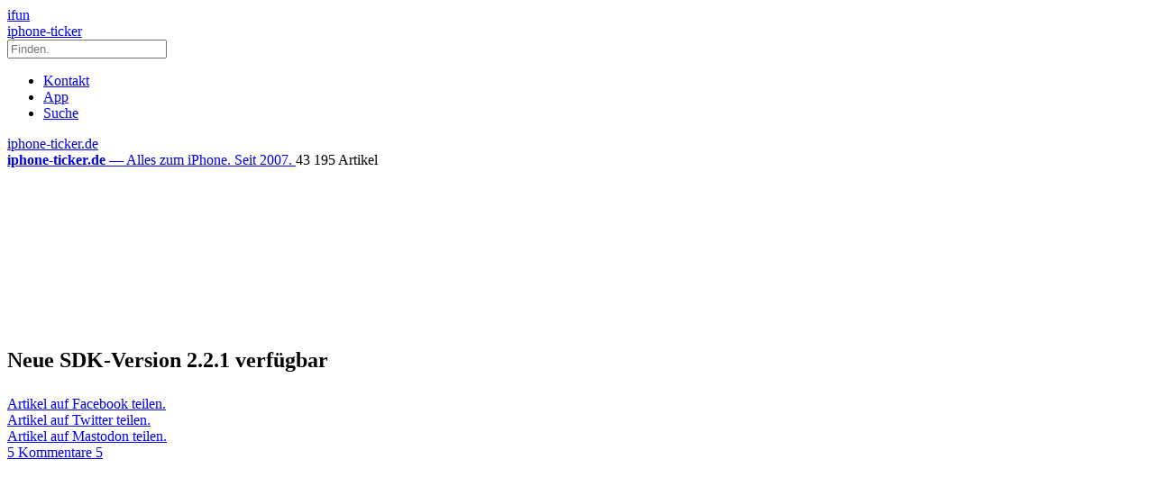

--- FILE ---
content_type: text/html; charset=UTF-8
request_url: https://www.iphone-ticker.de/neue-sdk-version-221-verfugbar-5081/
body_size: 16469
content:
<!DOCTYPE html>
<html xmlns:og="http://opengraphprotocol.org/schema/" lang="de">

<head><style>img.lazy{min-height:1px}</style><link href="https://www.iphone-ticker.de/wp-content/plugins/w3-total-cache/pub/js/lazyload.min.js" as="script">
	<!-- meta -->
	<meta charset="UTF-8">
	<meta http-equiv="language" content="de" />
	<meta name="copyright" content="aketo Gmbh" />
	<meta name="robots" content="NOODP">
	<title>
		Neue SDK-Version 2.2.1 verfügbar &sdot; iphone-ticker.de	</title>

	<!-- rss -->
	<link rel="alternate" type="application/rss+xml" title="iphone-ticker.de RSS-Feed" href="http://www.iphone-ticker.de/feed">
	<script src="https://www.iphone-ticker.de/wp-content/themes/v4-3-edition-gruen/scripts/script.js?v20221102115347"></script>

	<link rel="preload" href="https://www.iphone-ticker.de/wp-content/themes/v4-3-edition-gruen/fonts/droidsans-webfont.woff" as="font" crossorigin>
	<link rel="preload" href="https://www.iphone-ticker.de/wp-content/themes/v4-3-edition-gruen/fonts/droidsans-bold-webfont.woff" as="font" crossorigin>

	<!-- stylesheets -->
	<link type="text/css" rel="stylesheet" media="all" href="https://www.iphone-ticker.de/wp-content/themes/v4-3-edition-gruen/stylesheet-responsive.css?v20240812033708" />
	<link type="text/css" rel="stylesheet" media="all" href="https://www.iphone-ticker.de/wp-content/themes/v4-3-edition-gruen/stylesheet-animate.css" />

	<!-- mac os specifics -->
	<link rel="mask-icon" href="https://www.iphone-ticker.de/wp-content/themes/v4-3-edition-gruen/apple-tab-icon-01.svg" color="#64B400">
	<meta name="theme-color" content="#5aa305" media="(prefers-color-scheme: light)">
	<meta name="theme-color" content="#5aa305" media="(prefers-color-scheme: dark)">

	<link rel="search" type="application/opensearchdescription+xml" title="iphone-ticker.de Suche" href="/opensearch.xml" />
	<!-- scripte -->
	<script type='text/javascript'>
		if (location.protocol == 'http:') {
			location.href = location.href.replace(/^http:/, 'https:')
		}
	</script>
	<script async src="https://www.iphone-ticker.de/wp-content/themes/v4-3-edition-gruen/scripts/smooth-scroll.js"></script>
	<script async src="https://www.iphone-ticker.de/wp-content/themes/v4-3-edition-gruen/scripts/comment-reply.min.js?v20201022123710"></script>



	<!-- ios specifics -->
	<meta name="viewport" content="width=device-width, initial-scale=1, user-scalable=yes">

	<!-- icons -->
	<link rel="apple-touch-icon" href="https://www.iphone-ticker.de/wp-content/themes/v4-3-edition-gruen/apple-touch-icon.png" />
	<link rel="icon" href="https://www.iphone-ticker.de/wp-content/themes/v4-3-edition-gruen/favicon.png" type="image/x-icon">

	<!-- twitter card und og-->
			<meta name="twitter:card" value="summary_large_image" />
		<meta name="twitter:site" value="@iphoneticker" />
		<meta name="twitter:creator" content="@iphoneticker">
		<meta name="twitter:url" value="https://www.iphone-ticker.de/neue-sdk-version-221-verfugbar-5081/" />
		<meta name="twitter:title" value="Neue SDK-Version 2.2.1 verfügbar" />
		<meta name="twitter:description" value="Auch ein Mini-Update wie die gestern erschienene Version 2.2.1 des OS X iPhone zieht eine neue SDK-Version und den damit verbundenen, jetzt verfügbaren 1,75 GB großen Download für Entwickler nach sich." />
		<meta name="twitter:image" content="http://www.iphone-ticker.de/wp-content/themes/v4-3-edition-gruen/images/image-featured-placeholder.png">

		<meta property="fb:app_id" content="181413726336" />
		<meta property="fb:admins" content="1249710887" />
		<meta property="og:type" content="article">
		<meta property="og:locale" content="de_DE">
		<meta property="article:author" content="https://www.facebook.com/ifun.de">
		<meta property="article:published_time" content="2009-01-28T11:23:32+01:00">
		<meta property="og:site_name" content="iPhone-Ticker.de">
		<meta property="og:url" content="https://www.iphone-ticker.de/neue-sdk-version-221-verfugbar-5081/">
		<meta property="og:title" content="Neue SDK-Version 2.2.1 verfügbar">
		<meta property="og:description" content="Auch ein Mini-Update wie die gestern erschienene Version 2.2.1 des OS X iPhone zieht eine neue SDK-Version und den damit verbundenen, jetzt verfügbaren 1,75 GB großen Download für Entwickler nach sich.">
		<meta property="og:image" content="http://www.iphone-ticker.de/wp-content/themes/v4-3-edition-gruen/images/image-featured-placeholder.png">
	

	<!-- wordpress -->

	
	<meta name='robots' content='index, follow, max-image-preview:large, max-snippet:-1, max-video-preview:-1' />

	<!-- This site is optimized with the Yoast SEO Premium plugin v26.7 (Yoast SEO v26.7) - https://yoast.com/wordpress/plugins/seo/ -->
	<link rel="canonical" href="https://www.iphone-ticker.de/neue-sdk-version-221-verfugbar-5081/" />
	<meta property="og:locale" content="de_DE" />
	<meta property="og:type" content="article" />
	<meta property="og:title" content="Neue SDK-Version 2.2.1 verfügbar" />
	<meta property="og:description" content="Auch ein Mini-Update wie die gestern erschienene Version 2.2.1 des OS X iPhone zieht eine neue SDK-Version und den damit verbundenen, jetzt verfügbaren 1,75 GB großen Download für Entwickler nach sich." />
	<meta property="og:url" content="https://www.iphone-ticker.de/neue-sdk-version-221-verfugbar-5081/" />
	<meta property="og:site_name" content="iphone-ticker.de" />
	<meta property="article:publisher" content="https://www.facebook.com/ifun.de" />
	<meta property="article:published_time" content="2009-01-28T10:23:32+00:00" />
	<meta property="og:image" content="http://www.iphone-ticker.de/wp-content/uploads/2009/01/sdk221.jpg" />
	<meta name="author" content="chris" />
	<meta name="twitter:label1" content="Verfasst von" />
	<meta name="twitter:data1" content="chris" />
	<script type="application/ld+json" class="yoast-schema-graph">{"@context":"https://schema.org","@graph":[{"@type":"Article","@id":"https://www.iphone-ticker.de/neue-sdk-version-221-verfugbar-5081/#article","isPartOf":{"@id":"https://www.iphone-ticker.de/neue-sdk-version-221-verfugbar-5081/"},"author":{"name":"chris","@id":"https://www.iphone-ticker.de/#/schema/person/3c033b3a3bfa0ffca52c2fe5ee071cdb"},"headline":"Neue SDK-Version 2.2.1 verfügbar","datePublished":"2009-01-28T10:23:32+00:00","mainEntityOfPage":{"@id":"https://www.iphone-ticker.de/neue-sdk-version-221-verfugbar-5081/"},"wordCount":36,"commentCount":5,"publisher":{"@id":"https://www.iphone-ticker.de/#organization"},"image":{"@id":"https://www.iphone-ticker.de/neue-sdk-version-221-verfugbar-5081/#primaryimage"},"thumbnailUrl":"http://www.iphone-ticker.de/wp-content/uploads/2009/01/sdk221.jpg","keywords":["SDK"],"articleSection":["News"],"inLanguage":"de","potentialAction":[{"@type":"CommentAction","name":"Comment","target":["https://www.iphone-ticker.de/neue-sdk-version-221-verfugbar-5081/#respond"]}]},{"@type":"WebPage","@id":"https://www.iphone-ticker.de/neue-sdk-version-221-verfugbar-5081/","url":"https://www.iphone-ticker.de/neue-sdk-version-221-verfugbar-5081/","name":"Neue SDK-Version 2.2.1 verfügbar - iphone-ticker.de","isPartOf":{"@id":"https://www.iphone-ticker.de/#website"},"primaryImageOfPage":{"@id":"https://www.iphone-ticker.de/neue-sdk-version-221-verfugbar-5081/#primaryimage"},"image":{"@id":"https://www.iphone-ticker.de/neue-sdk-version-221-verfugbar-5081/#primaryimage"},"thumbnailUrl":"http://www.iphone-ticker.de/wp-content/uploads/2009/01/sdk221.jpg","datePublished":"2009-01-28T10:23:32+00:00","breadcrumb":{"@id":"https://www.iphone-ticker.de/neue-sdk-version-221-verfugbar-5081/#breadcrumb"},"inLanguage":"de","potentialAction":[{"@type":"ReadAction","target":["https://www.iphone-ticker.de/neue-sdk-version-221-verfugbar-5081/"]}]},{"@type":"ImageObject","inLanguage":"de","@id":"https://www.iphone-ticker.de/neue-sdk-version-221-verfugbar-5081/#primaryimage","url":"http://www.iphone-ticker.de/wp-content/uploads/2009/01/sdk221.jpg","contentUrl":"http://www.iphone-ticker.de/wp-content/uploads/2009/01/sdk221.jpg"},{"@type":"BreadcrumbList","@id":"https://www.iphone-ticker.de/neue-sdk-version-221-verfugbar-5081/#breadcrumb","itemListElement":[{"@type":"ListItem","position":1,"name":"Startseite","item":"https://www.iphone-ticker.de/"},{"@type":"ListItem","position":2,"name":"Neue SDK-Version 2.2.1 verfügbar"}]},{"@type":"WebSite","@id":"https://www.iphone-ticker.de/#website","url":"https://www.iphone-ticker.de/","name":"iphone-ticker.de","description":"Alles zum iPhone. Seit 2007.","publisher":{"@id":"https://www.iphone-ticker.de/#organization"},"potentialAction":[{"@type":"SearchAction","target":{"@type":"EntryPoint","urlTemplate":"https://www.iphone-ticker.de/?s={search_term_string}"},"query-input":{"@type":"PropertyValueSpecification","valueRequired":true,"valueName":"search_term_string"}}],"inLanguage":"de"},{"@type":"Organization","@id":"https://www.iphone-ticker.de/#organization","name":"iphone-ticker.de","url":"https://www.iphone-ticker.de/","logo":{"@type":"ImageObject","inLanguage":"de","@id":"https://www.iphone-ticker.de/#/schema/logo/image/","url":"https://images.iphone-ticker.de/wp-content/uploads/2025/03/image-icon-256.png","contentUrl":"https://images.iphone-ticker.de/wp-content/uploads/2025/03/image-icon-256.png","width":256,"height":256,"caption":"iphone-ticker.de"},"image":{"@id":"https://www.iphone-ticker.de/#/schema/logo/image/"},"sameAs":["https://www.facebook.com/ifun.de","https://x.com/iphoneticker"]},{"@type":"Person","@id":"https://www.iphone-ticker.de/#/schema/person/3c033b3a3bfa0ffca52c2fe5ee071cdb","name":"chris","sameAs":["http://www.iphone-ticker.de/author/chris/"],"url":"https://www.iphone-ticker.de/author/chris/"}]}</script>
	<!-- / Yoast SEO Premium plugin. -->


<link rel="alternate" type="application/rss+xml" title="iphone-ticker.de &raquo; Neue SDK-Version 2.2.1 verfügbar-Kommentar-Feed" href="https://www.iphone-ticker.de/neue-sdk-version-221-verfugbar-5081/feed/" />
<link rel="alternate" title="oEmbed (JSON)" type="application/json+oembed" href="https://www.iphone-ticker.de/apiv2/oembed/1.0/embed?url=https%3A%2F%2Fwww.iphone-ticker.de%2Fneue-sdk-version-221-verfugbar-5081%2F" />
<link rel="alternate" title="oEmbed (XML)" type="text/xml+oembed" href="https://www.iphone-ticker.de/apiv2/oembed/1.0/embed?url=https%3A%2F%2Fwww.iphone-ticker.de%2Fneue-sdk-version-221-verfugbar-5081%2F&#038;format=xml" />
<style id='wp-img-auto-sizes-contain-inline-css' type='text/css'>
img:is([sizes=auto i],[sizes^="auto," i]){contain-intrinsic-size:3000px 1500px}
/*# sourceURL=wp-img-auto-sizes-contain-inline-css */
</style>
<style id='wp-emoji-styles-inline-css' type='text/css'>

	img.wp-smiley, img.emoji {
		display: inline !important;
		border: none !important;
		box-shadow: none !important;
		height: 1em !important;
		width: 1em !important;
		margin: 0 0.07em !important;
		vertical-align: -0.1em !important;
		background: none !important;
		padding: 0 !important;
	}
/*# sourceURL=wp-emoji-styles-inline-css */
</style>
<style id='wp-block-library-inline-css' type='text/css'>
:root{--wp-block-synced-color:#7a00df;--wp-block-synced-color--rgb:122,0,223;--wp-bound-block-color:var(--wp-block-synced-color);--wp-editor-canvas-background:#ddd;--wp-admin-theme-color:#007cba;--wp-admin-theme-color--rgb:0,124,186;--wp-admin-theme-color-darker-10:#006ba1;--wp-admin-theme-color-darker-10--rgb:0,107,160.5;--wp-admin-theme-color-darker-20:#005a87;--wp-admin-theme-color-darker-20--rgb:0,90,135;--wp-admin-border-width-focus:2px}@media (min-resolution:192dpi){:root{--wp-admin-border-width-focus:1.5px}}.wp-element-button{cursor:pointer}:root .has-very-light-gray-background-color{background-color:#eee}:root .has-very-dark-gray-background-color{background-color:#313131}:root .has-very-light-gray-color{color:#eee}:root .has-very-dark-gray-color{color:#313131}:root .has-vivid-green-cyan-to-vivid-cyan-blue-gradient-background{background:linear-gradient(135deg,#00d084,#0693e3)}:root .has-purple-crush-gradient-background{background:linear-gradient(135deg,#34e2e4,#4721fb 50%,#ab1dfe)}:root .has-hazy-dawn-gradient-background{background:linear-gradient(135deg,#faaca8,#dad0ec)}:root .has-subdued-olive-gradient-background{background:linear-gradient(135deg,#fafae1,#67a671)}:root .has-atomic-cream-gradient-background{background:linear-gradient(135deg,#fdd79a,#004a59)}:root .has-nightshade-gradient-background{background:linear-gradient(135deg,#330968,#31cdcf)}:root .has-midnight-gradient-background{background:linear-gradient(135deg,#020381,#2874fc)}:root{--wp--preset--font-size--normal:16px;--wp--preset--font-size--huge:42px}.has-regular-font-size{font-size:1em}.has-larger-font-size{font-size:2.625em}.has-normal-font-size{font-size:var(--wp--preset--font-size--normal)}.has-huge-font-size{font-size:var(--wp--preset--font-size--huge)}.has-text-align-center{text-align:center}.has-text-align-left{text-align:left}.has-text-align-right{text-align:right}.has-fit-text{white-space:nowrap!important}#end-resizable-editor-section{display:none}.aligncenter{clear:both}.items-justified-left{justify-content:flex-start}.items-justified-center{justify-content:center}.items-justified-right{justify-content:flex-end}.items-justified-space-between{justify-content:space-between}.screen-reader-text{border:0;clip-path:inset(50%);height:1px;margin:-1px;overflow:hidden;padding:0;position:absolute;width:1px;word-wrap:normal!important}.screen-reader-text:focus{background-color:#ddd;clip-path:none;color:#444;display:block;font-size:1em;height:auto;left:5px;line-height:normal;padding:15px 23px 14px;text-decoration:none;top:5px;width:auto;z-index:100000}html :where(.has-border-color){border-style:solid}html :where([style*=border-top-color]){border-top-style:solid}html :where([style*=border-right-color]){border-right-style:solid}html :where([style*=border-bottom-color]){border-bottom-style:solid}html :where([style*=border-left-color]){border-left-style:solid}html :where([style*=border-width]){border-style:solid}html :where([style*=border-top-width]){border-top-style:solid}html :where([style*=border-right-width]){border-right-style:solid}html :where([style*=border-bottom-width]){border-bottom-style:solid}html :where([style*=border-left-width]){border-left-style:solid}html :where(img[class*=wp-image-]){height:auto;max-width:100%}:where(figure){margin:0 0 1em}html :where(.is-position-sticky){--wp-admin--admin-bar--position-offset:var(--wp-admin--admin-bar--height,0px)}@media screen and (max-width:600px){html :where(.is-position-sticky){--wp-admin--admin-bar--position-offset:0px}}

/*# sourceURL=wp-block-library-inline-css */
</style><style id='global-styles-inline-css' type='text/css'>
:root{--wp--preset--aspect-ratio--square: 1;--wp--preset--aspect-ratio--4-3: 4/3;--wp--preset--aspect-ratio--3-4: 3/4;--wp--preset--aspect-ratio--3-2: 3/2;--wp--preset--aspect-ratio--2-3: 2/3;--wp--preset--aspect-ratio--16-9: 16/9;--wp--preset--aspect-ratio--9-16: 9/16;--wp--preset--color--black: #000000;--wp--preset--color--cyan-bluish-gray: #abb8c3;--wp--preset--color--white: #ffffff;--wp--preset--color--pale-pink: #f78da7;--wp--preset--color--vivid-red: #cf2e2e;--wp--preset--color--luminous-vivid-orange: #ff6900;--wp--preset--color--luminous-vivid-amber: #fcb900;--wp--preset--color--light-green-cyan: #7bdcb5;--wp--preset--color--vivid-green-cyan: #00d084;--wp--preset--color--pale-cyan-blue: #8ed1fc;--wp--preset--color--vivid-cyan-blue: #0693e3;--wp--preset--color--vivid-purple: #9b51e0;--wp--preset--gradient--vivid-cyan-blue-to-vivid-purple: linear-gradient(135deg,rgb(6,147,227) 0%,rgb(155,81,224) 100%);--wp--preset--gradient--light-green-cyan-to-vivid-green-cyan: linear-gradient(135deg,rgb(122,220,180) 0%,rgb(0,208,130) 100%);--wp--preset--gradient--luminous-vivid-amber-to-luminous-vivid-orange: linear-gradient(135deg,rgb(252,185,0) 0%,rgb(255,105,0) 100%);--wp--preset--gradient--luminous-vivid-orange-to-vivid-red: linear-gradient(135deg,rgb(255,105,0) 0%,rgb(207,46,46) 100%);--wp--preset--gradient--very-light-gray-to-cyan-bluish-gray: linear-gradient(135deg,rgb(238,238,238) 0%,rgb(169,184,195) 100%);--wp--preset--gradient--cool-to-warm-spectrum: linear-gradient(135deg,rgb(74,234,220) 0%,rgb(151,120,209) 20%,rgb(207,42,186) 40%,rgb(238,44,130) 60%,rgb(251,105,98) 80%,rgb(254,248,76) 100%);--wp--preset--gradient--blush-light-purple: linear-gradient(135deg,rgb(255,206,236) 0%,rgb(152,150,240) 100%);--wp--preset--gradient--blush-bordeaux: linear-gradient(135deg,rgb(254,205,165) 0%,rgb(254,45,45) 50%,rgb(107,0,62) 100%);--wp--preset--gradient--luminous-dusk: linear-gradient(135deg,rgb(255,203,112) 0%,rgb(199,81,192) 50%,rgb(65,88,208) 100%);--wp--preset--gradient--pale-ocean: linear-gradient(135deg,rgb(255,245,203) 0%,rgb(182,227,212) 50%,rgb(51,167,181) 100%);--wp--preset--gradient--electric-grass: linear-gradient(135deg,rgb(202,248,128) 0%,rgb(113,206,126) 100%);--wp--preset--gradient--midnight: linear-gradient(135deg,rgb(2,3,129) 0%,rgb(40,116,252) 100%);--wp--preset--font-size--small: 13px;--wp--preset--font-size--medium: 20px;--wp--preset--font-size--large: 36px;--wp--preset--font-size--x-large: 42px;--wp--preset--spacing--20: 0.44rem;--wp--preset--spacing--30: 0.67rem;--wp--preset--spacing--40: 1rem;--wp--preset--spacing--50: 1.5rem;--wp--preset--spacing--60: 2.25rem;--wp--preset--spacing--70: 3.38rem;--wp--preset--spacing--80: 5.06rem;--wp--preset--shadow--natural: 6px 6px 9px rgba(0, 0, 0, 0.2);--wp--preset--shadow--deep: 12px 12px 50px rgba(0, 0, 0, 0.4);--wp--preset--shadow--sharp: 6px 6px 0px rgba(0, 0, 0, 0.2);--wp--preset--shadow--outlined: 6px 6px 0px -3px rgb(255, 255, 255), 6px 6px rgb(0, 0, 0);--wp--preset--shadow--crisp: 6px 6px 0px rgb(0, 0, 0);}:where(.is-layout-flex){gap: 0.5em;}:where(.is-layout-grid){gap: 0.5em;}body .is-layout-flex{display: flex;}.is-layout-flex{flex-wrap: wrap;align-items: center;}.is-layout-flex > :is(*, div){margin: 0;}body .is-layout-grid{display: grid;}.is-layout-grid > :is(*, div){margin: 0;}:where(.wp-block-columns.is-layout-flex){gap: 2em;}:where(.wp-block-columns.is-layout-grid){gap: 2em;}:where(.wp-block-post-template.is-layout-flex){gap: 1.25em;}:where(.wp-block-post-template.is-layout-grid){gap: 1.25em;}.has-black-color{color: var(--wp--preset--color--black) !important;}.has-cyan-bluish-gray-color{color: var(--wp--preset--color--cyan-bluish-gray) !important;}.has-white-color{color: var(--wp--preset--color--white) !important;}.has-pale-pink-color{color: var(--wp--preset--color--pale-pink) !important;}.has-vivid-red-color{color: var(--wp--preset--color--vivid-red) !important;}.has-luminous-vivid-orange-color{color: var(--wp--preset--color--luminous-vivid-orange) !important;}.has-luminous-vivid-amber-color{color: var(--wp--preset--color--luminous-vivid-amber) !important;}.has-light-green-cyan-color{color: var(--wp--preset--color--light-green-cyan) !important;}.has-vivid-green-cyan-color{color: var(--wp--preset--color--vivid-green-cyan) !important;}.has-pale-cyan-blue-color{color: var(--wp--preset--color--pale-cyan-blue) !important;}.has-vivid-cyan-blue-color{color: var(--wp--preset--color--vivid-cyan-blue) !important;}.has-vivid-purple-color{color: var(--wp--preset--color--vivid-purple) !important;}.has-black-background-color{background-color: var(--wp--preset--color--black) !important;}.has-cyan-bluish-gray-background-color{background-color: var(--wp--preset--color--cyan-bluish-gray) !important;}.has-white-background-color{background-color: var(--wp--preset--color--white) !important;}.has-pale-pink-background-color{background-color: var(--wp--preset--color--pale-pink) !important;}.has-vivid-red-background-color{background-color: var(--wp--preset--color--vivid-red) !important;}.has-luminous-vivid-orange-background-color{background-color: var(--wp--preset--color--luminous-vivid-orange) !important;}.has-luminous-vivid-amber-background-color{background-color: var(--wp--preset--color--luminous-vivid-amber) !important;}.has-light-green-cyan-background-color{background-color: var(--wp--preset--color--light-green-cyan) !important;}.has-vivid-green-cyan-background-color{background-color: var(--wp--preset--color--vivid-green-cyan) !important;}.has-pale-cyan-blue-background-color{background-color: var(--wp--preset--color--pale-cyan-blue) !important;}.has-vivid-cyan-blue-background-color{background-color: var(--wp--preset--color--vivid-cyan-blue) !important;}.has-vivid-purple-background-color{background-color: var(--wp--preset--color--vivid-purple) !important;}.has-black-border-color{border-color: var(--wp--preset--color--black) !important;}.has-cyan-bluish-gray-border-color{border-color: var(--wp--preset--color--cyan-bluish-gray) !important;}.has-white-border-color{border-color: var(--wp--preset--color--white) !important;}.has-pale-pink-border-color{border-color: var(--wp--preset--color--pale-pink) !important;}.has-vivid-red-border-color{border-color: var(--wp--preset--color--vivid-red) !important;}.has-luminous-vivid-orange-border-color{border-color: var(--wp--preset--color--luminous-vivid-orange) !important;}.has-luminous-vivid-amber-border-color{border-color: var(--wp--preset--color--luminous-vivid-amber) !important;}.has-light-green-cyan-border-color{border-color: var(--wp--preset--color--light-green-cyan) !important;}.has-vivid-green-cyan-border-color{border-color: var(--wp--preset--color--vivid-green-cyan) !important;}.has-pale-cyan-blue-border-color{border-color: var(--wp--preset--color--pale-cyan-blue) !important;}.has-vivid-cyan-blue-border-color{border-color: var(--wp--preset--color--vivid-cyan-blue) !important;}.has-vivid-purple-border-color{border-color: var(--wp--preset--color--vivid-purple) !important;}.has-vivid-cyan-blue-to-vivid-purple-gradient-background{background: var(--wp--preset--gradient--vivid-cyan-blue-to-vivid-purple) !important;}.has-light-green-cyan-to-vivid-green-cyan-gradient-background{background: var(--wp--preset--gradient--light-green-cyan-to-vivid-green-cyan) !important;}.has-luminous-vivid-amber-to-luminous-vivid-orange-gradient-background{background: var(--wp--preset--gradient--luminous-vivid-amber-to-luminous-vivid-orange) !important;}.has-luminous-vivid-orange-to-vivid-red-gradient-background{background: var(--wp--preset--gradient--luminous-vivid-orange-to-vivid-red) !important;}.has-very-light-gray-to-cyan-bluish-gray-gradient-background{background: var(--wp--preset--gradient--very-light-gray-to-cyan-bluish-gray) !important;}.has-cool-to-warm-spectrum-gradient-background{background: var(--wp--preset--gradient--cool-to-warm-spectrum) !important;}.has-blush-light-purple-gradient-background{background: var(--wp--preset--gradient--blush-light-purple) !important;}.has-blush-bordeaux-gradient-background{background: var(--wp--preset--gradient--blush-bordeaux) !important;}.has-luminous-dusk-gradient-background{background: var(--wp--preset--gradient--luminous-dusk) !important;}.has-pale-ocean-gradient-background{background: var(--wp--preset--gradient--pale-ocean) !important;}.has-electric-grass-gradient-background{background: var(--wp--preset--gradient--electric-grass) !important;}.has-midnight-gradient-background{background: var(--wp--preset--gradient--midnight) !important;}.has-small-font-size{font-size: var(--wp--preset--font-size--small) !important;}.has-medium-font-size{font-size: var(--wp--preset--font-size--medium) !important;}.has-large-font-size{font-size: var(--wp--preset--font-size--large) !important;}.has-x-large-font-size{font-size: var(--wp--preset--font-size--x-large) !important;}
/*# sourceURL=global-styles-inline-css */
</style>

<style id='classic-theme-styles-inline-css' type='text/css'>
/*! This file is auto-generated */
.wp-block-button__link{color:#fff;background-color:#32373c;border-radius:9999px;box-shadow:none;text-decoration:none;padding:calc(.667em + 2px) calc(1.333em + 2px);font-size:1.125em}.wp-block-file__button{background:#32373c;color:#fff;text-decoration:none}
/*# sourceURL=/wp-includes/css/classic-themes.min.css */
</style>
<link rel='stylesheet' id='contact-form-7-css' href='https://www.iphone-ticker.de/wp-content/plugins/contact-form-7/includes/css/styles.css?ver=6.1.4' type='text/css' media='all' />
<link rel='stylesheet' id='taxopress-frontend-css-css' href='https://www.iphone-ticker.de/wp-content/plugins/simple-tags/assets/frontend/css/frontend.css?ver=3.43.0' type='text/css' media='all' />
<link rel='stylesheet' id='borlabs-cookie-custom-css' href='https://www.iphone-ticker.de/wp-content/cache/borlabs-cookie/1/borlabs-cookie-1-de.css?ver=3.3.23-61' type='text/css' media='all' />
<script type="text/javascript" src="https://www.iphone-ticker.de/wp-includes/js/jquery/jquery.min.js?ver=3.7.1" id="jquery-core-js"></script>
<script type="text/javascript" src="https://www.iphone-ticker.de/wp-includes/js/jquery/jquery-migrate.min.js?ver=3.4.1" id="jquery-migrate-js"></script>
<script type="text/javascript" src="https://www.iphone-ticker.de/wp-content/plugins/simple-tags/assets/frontend/js/frontend.js?ver=3.43.0" id="taxopress-frontend-js-js"></script>
<script data-no-optimize="1" data-no-minify="1" data-cfasync="false" type="text/javascript" src="https://www.iphone-ticker.de/wp-content/cache/borlabs-cookie/1/borlabs-cookie-config-de.json.js?ver=3.3.23-84" id="borlabs-cookie-config-js"></script>
<script data-no-optimize="1" data-no-minify="1" data-cfasync="false" type="text/javascript" src="https://www.iphone-ticker.de/wp-content/plugins/borlabs-cookie/assets/javascript/borlabs-cookie-prioritize.min.js?ver=3.3.23" id="borlabs-cookie-prioritize-js"></script>
<link rel="https://api.w.org/" href="https://www.iphone-ticker.de/apiv2/" /><link rel="alternate" title="JSON" type="application/json" href="https://www.iphone-ticker.de/apiv2/wp/v2/posts/5081" /><link rel="EditURI" type="application/rsd+xml" title="RSD" href="https://www.iphone-ticker.de/xmlrpc.php?rsd" />
<meta name="generator" content="WordPress 6.9" />
<link rel='shortlink' href='https://www.iphone-ticker.de/?p=5081' />
<style type="text/css">.aawp .aawp-tb__row--highlight{background-color:#256aaf;}.aawp .aawp-tb__row--highlight{color:#fff;}.aawp .aawp-tb__row--highlight a{color:#fff;}</style><link rel='https://github.com/WP-API/WP-API' href='https://www.iphone-ticker.de/wp-json' />
<script>
  (function() {
	setTimeout(function() {
	if(!window.BorlabsCookie) return;
		if(document.cookie.indexOf('borlabs-cookie') !== -1 && !window.BorlabsCookie.Consents.hasConsent("ads", "marketing")) {
			jQuery(".consumernotice").addClass("is-deactivated");
		}

	  },1000);
  })();
</script><script data-borlabs-cookie-script-blocker-ignore>
if ('0' === '1' && ('0' === '1' || '1' === '1')) {
    window['gtag_enable_tcf_support'] = true;
}
window.dataLayer = window.dataLayer || [];
if (typeof gtag !== 'function') {
    function gtag() {
        dataLayer.push(arguments);
    }
}
gtag('set', 'developer_id.dYjRjMm', true);
if ('0' === '1' || '1' === '1') {
    if (window.BorlabsCookieGoogleConsentModeDefaultSet !== true) {
        let getCookieValue = function (name) {
            return document.cookie.match('(^|;)\\s*' + name + '\\s*=\\s*([^;]+)')?.pop() || '';
        };
        let cookieValue = getCookieValue('borlabs-cookie-gcs');
        let consentsFromCookie = {};
        if (cookieValue !== '') {
            consentsFromCookie = JSON.parse(decodeURIComponent(cookieValue));
        }
        let defaultValues = {
            'ad_storage': 'denied',
            'ad_user_data': 'denied',
            'ad_personalization': 'denied',
            'analytics_storage': 'denied',
            'functionality_storage': 'denied',
            'personalization_storage': 'denied',
            'security_storage': 'denied',
            'wait_for_update': 500,
        };
        gtag('consent', 'default', { ...defaultValues, ...consentsFromCookie });
    }
    window.BorlabsCookieGoogleConsentModeDefaultSet = true;
    let borlabsCookieConsentChangeHandler = function () {
        window.dataLayer = window.dataLayer || [];
        if (typeof gtag !== 'function') { function gtag(){dataLayer.push(arguments);} }

        let getCookieValue = function (name) {
            return document.cookie.match('(^|;)\\s*' + name + '\\s*=\\s*([^;]+)')?.pop() || '';
        };
        let cookieValue = getCookieValue('borlabs-cookie-gcs');
        let consentsFromCookie = {};
        if (cookieValue !== '') {
            consentsFromCookie = JSON.parse(decodeURIComponent(cookieValue));
        }

        consentsFromCookie.analytics_storage = BorlabsCookie.Consents.hasConsent('google-analytics') ? 'granted' : 'denied';

        BorlabsCookie.CookieLibrary.setCookie(
            'borlabs-cookie-gcs',
            JSON.stringify(consentsFromCookie),
            BorlabsCookie.Settings.automaticCookieDomainAndPath.value ? '' : BorlabsCookie.Settings.cookieDomain.value,
            BorlabsCookie.Settings.cookiePath.value,
            BorlabsCookie.Cookie.getPluginCookie().expires,
            BorlabsCookie.Settings.cookieSecure.value,
            BorlabsCookie.Settings.cookieSameSite.value
        );
    }
    document.addEventListener('borlabs-cookie-consent-saved', borlabsCookieConsentChangeHandler);
    document.addEventListener('borlabs-cookie-handle-unblock', borlabsCookieConsentChangeHandler);
}
if ('0' === '1') {
    gtag("js", new Date());
    gtag("config", "UA-3610274-12", {"anonymize_ip": true});

    (function (w, d, s, i) {
        var f = d.getElementsByTagName(s)[0],
            j = d.createElement(s);
        j.async = true;
        j.src =
            "https://www.googletagmanager.com/gtag/js?id=" + i;
        f.parentNode.insertBefore(j, f);
    })(window, document, "script", "UA-3610274-12");
}
</script>
</head>

<body>

	<!-- navigation -->
	<nav>
		<!-- header -->
		<header class="animated fadeInDown">

			<div id="header-border"></div>

			<div id="header-content">

				
				<div id="header-switch">

					<a href="https://www.ifun.de">
						<div id="header-switch-left">
							ifun <span id="newscount"></span>
						</div>
					</a>

					<a href="https://www.iphone-ticker.de">
						<div id="header-switch-right">
							iphone-ticker
													</div>
					</a>

				</div>

				<div id="header-search">
					<form action="/" method="get">
						<input type="search" aria-label="Suche" placeholder="Finden." name="s" id="search" class="search-input" value="" onfocus="if(this.value=='Finden.')this.value=''" onblur="if(this.value=='')this.value='Finden.'" />
					</form>
				</div>

				<div id="header-shortcuts">

					<ul>
						<li class="kontakt">
							<a href="https://www.iphone-ticker.de/kontakt" title="Kontakt">
								Kontakt
							</a>
						</li>
						<!-- <a href="https://www.iphone-ticker.de/app" title="App"><li class="app">App</li></a> -->
						<li class="app" title="ifun.de App">
							<a href="https://www.ifun.de/app/369902977" target="_blank">
								App
							</a>
						</li>
						<li class="search" title="Suche">
							<a href="https://www.iphone-ticker.de/suche" title="suche">
								Suche
							</a>
						</li>

						<!--
					<li class="youtube"><a href="#">YouTube</a></li>
					<li class="googleplus"><a href="#">Google Plus</a></li>
					<li class="twitter"><a href="#">Twitter</a></li>
					<li class="facebook"><a href="#">Facebook</a></li>
					-->
					</ul>

				</div>

			</div>

		</header>
	</nav>

	<!-- page -->
	<!--
	<div id="header-color" class="animated fadeInUp">
	-->
	</div>

	<div id="hero" class="animated fadeInDown">
		<div id="hero-content">
			<div id="header-icon">
				<a href="https://www.iphone-ticker.de" title="iphone-ticker.de — Alles zum iPhone. Seit 2007.">
					<span class="icon">iphone-ticker.de</span>
				</a>
			</div>

			<a href="https://www.iphone-ticker.de" title="iphone-ticker.de — Alles zum iPhone. Seit 2007.">
									<span class="identity">
						<strong>iphone-ticker.de</strong><span class="subheadline"> &mdash; Alles zum iPhone. Seit 2007.</span>
					</span>
							</a>

			<span class="info">
				<!--
			<span class="date" style="float: right; margin-left: 12px;">20</span>
			-->
				43 195				Artikel</span>
		</div>
	</div>

	
		<div class="consumernotice" id="verbraucherhinweis-970">
			<!-- /3381391/ticker15-sv-lgleader -->
<div id='div-gpt-ad-1446372801029-9'>
<script type='text/javascript'>
// googletag.cmd.push(function() { googletag.display('div-gpt-ad-1446372801029-9'); });
</script>
</div>		</div>

		<div class="consumernotice" id="verbraucherhinweis-728">
			<!-- /3381391/ticker15-fp-leader -->
<div id='div-gpt-ad-1446372801029-0' style='height:90px; width:728px;'>
<script type='text/javascript'>
// googletag.cmd.push(function() { googletag.display('div-gpt-ad-1446372801029-0'); });
</script>
</div>		</div>

		<div class="consumernotice" id="verbraucherhinweis-468">
			<!-- /3381391/ticker15-m-banner -->
<div id='div-gpt-ad-1446372801029-6' style='height:60px; width:468px;'>
<script type='text/javascript'>
// googletag.cmd.push(function() { googletag.display('div-gpt-ad-1446372801029-6'); });
</script>
</div>		</div>

	
	<div id="page"><meta name='robots' content='index, follow, max-image-preview:large, max-snippet:-1, max-video-preview:-1' />

	<!-- This site is optimized with the Yoast SEO Premium plugin v26.7 (Yoast SEO v26.7) - https://yoast.com/wordpress/plugins/seo/ -->
	<link rel="canonical" href="https://www.iphone-ticker.de/neue-sdk-version-221-verfugbar-5081/" />
	<meta property="og:locale" content="de_DE" />
	<meta property="og:type" content="article" />
	<meta property="og:title" content="Neue SDK-Version 2.2.1 verfügbar" />
	<meta property="og:description" content="Auch ein Mini-Update wie die gestern erschienene Version 2.2.1 des OS X iPhone zieht eine neue SDK-Version und den damit verbundenen, jetzt verfügbaren 1,75 GB großen Download für Entwickler nach sich." />
	<meta property="og:url" content="https://www.iphone-ticker.de/neue-sdk-version-221-verfugbar-5081/" />
	<meta property="og:site_name" content="iphone-ticker.de" />
	<meta property="article:publisher" content="https://www.facebook.com/ifun.de" />
	<meta property="article:published_time" content="2009-01-28T10:23:32+00:00" />
	<meta property="og:image" content="http://www.iphone-ticker.de/wp-content/uploads/2009/01/sdk221.jpg" />
	<meta name="author" content="chris" />
	<meta name="twitter:label1" content="Verfasst von" />
	<meta name="twitter:data1" content="chris" />
	<script type="application/ld+json" class="yoast-schema-graph">{"@context":"https://schema.org","@graph":[{"@type":"Article","@id":"https://www.iphone-ticker.de/neue-sdk-version-221-verfugbar-5081/#article","isPartOf":{"@id":"https://www.iphone-ticker.de/neue-sdk-version-221-verfugbar-5081/"},"author":{"name":"chris","@id":"https://www.iphone-ticker.de/#/schema/person/3c033b3a3bfa0ffca52c2fe5ee071cdb"},"headline":"Neue SDK-Version 2.2.1 verfügbar","datePublished":"2009-01-28T10:23:32+00:00","mainEntityOfPage":{"@id":"https://www.iphone-ticker.de/neue-sdk-version-221-verfugbar-5081/"},"wordCount":36,"commentCount":5,"publisher":{"@id":"https://www.iphone-ticker.de/#organization"},"image":{"@id":"https://www.iphone-ticker.de/neue-sdk-version-221-verfugbar-5081/#primaryimage"},"thumbnailUrl":"http://www.iphone-ticker.de/wp-content/uploads/2009/01/sdk221.jpg","keywords":["SDK"],"articleSection":["News"],"inLanguage":"de","potentialAction":[{"@type":"CommentAction","name":"Comment","target":["https://www.iphone-ticker.de/neue-sdk-version-221-verfugbar-5081/#respond"]}]},{"@type":"WebPage","@id":"https://www.iphone-ticker.de/neue-sdk-version-221-verfugbar-5081/","url":"https://www.iphone-ticker.de/neue-sdk-version-221-verfugbar-5081/","name":"Neue SDK-Version 2.2.1 verfügbar - iphone-ticker.de","isPartOf":{"@id":"https://www.iphone-ticker.de/#website"},"primaryImageOfPage":{"@id":"https://www.iphone-ticker.de/neue-sdk-version-221-verfugbar-5081/#primaryimage"},"image":{"@id":"https://www.iphone-ticker.de/neue-sdk-version-221-verfugbar-5081/#primaryimage"},"thumbnailUrl":"http://www.iphone-ticker.de/wp-content/uploads/2009/01/sdk221.jpg","datePublished":"2009-01-28T10:23:32+00:00","breadcrumb":{"@id":"https://www.iphone-ticker.de/neue-sdk-version-221-verfugbar-5081/#breadcrumb"},"inLanguage":"de","potentialAction":[{"@type":"ReadAction","target":["https://www.iphone-ticker.de/neue-sdk-version-221-verfugbar-5081/"]}]},{"@type":"ImageObject","inLanguage":"de","@id":"https://www.iphone-ticker.de/neue-sdk-version-221-verfugbar-5081/#primaryimage","url":"http://www.iphone-ticker.de/wp-content/uploads/2009/01/sdk221.jpg","contentUrl":"http://www.iphone-ticker.de/wp-content/uploads/2009/01/sdk221.jpg"},{"@type":"BreadcrumbList","@id":"https://www.iphone-ticker.de/neue-sdk-version-221-verfugbar-5081/#breadcrumb","itemListElement":[{"@type":"ListItem","position":1,"name":"Startseite","item":"https://www.iphone-ticker.de/"},{"@type":"ListItem","position":2,"name":"Neue SDK-Version 2.2.1 verfügbar"}]},{"@type":"WebSite","@id":"https://www.iphone-ticker.de/#website","url":"https://www.iphone-ticker.de/","name":"iphone-ticker.de","description":"Alles zum iPhone. Seit 2007.","publisher":{"@id":"https://www.iphone-ticker.de/#organization"},"potentialAction":[{"@type":"SearchAction","target":{"@type":"EntryPoint","urlTemplate":"https://www.iphone-ticker.de/?s={search_term_string}"},"query-input":{"@type":"PropertyValueSpecification","valueRequired":true,"valueName":"search_term_string"}}],"inLanguage":"de"},{"@type":"Organization","@id":"https://www.iphone-ticker.de/#organization","name":"iphone-ticker.de","url":"https://www.iphone-ticker.de/","logo":{"@type":"ImageObject","inLanguage":"de","@id":"https://www.iphone-ticker.de/#/schema/logo/image/","url":"https://images.iphone-ticker.de/wp-content/uploads/2025/03/image-icon-256.png","contentUrl":"https://images.iphone-ticker.de/wp-content/uploads/2025/03/image-icon-256.png","width":256,"height":256,"caption":"iphone-ticker.de"},"image":{"@id":"https://www.iphone-ticker.de/#/schema/logo/image/"},"sameAs":["https://www.facebook.com/ifun.de","https://x.com/iphoneticker"]},{"@type":"Person","@id":"https://www.iphone-ticker.de/#/schema/person/3c033b3a3bfa0ffca52c2fe5ee071cdb","name":"chris","sameAs":["http://www.iphone-ticker.de/author/chris/"],"url":"https://www.iphone-ticker.de/author/chris/"}]}</script>
	<!-- / Yoast SEO Premium plugin. -->


<link rel="alternate" type="application/rss+xml" title="iphone-ticker.de &raquo; Neue SDK-Version 2.2.1 verfügbar-Kommentar-Feed" href="https://www.iphone-ticker.de/neue-sdk-version-221-verfugbar-5081/feed/" />
<link rel="https://api.w.org/" href="https://www.iphone-ticker.de/apiv2/" /><link rel="alternate" title="JSON" type="application/json" href="https://www.iphone-ticker.de/apiv2/wp/v2/posts/5081" /><link rel="EditURI" type="application/rsd+xml" title="RSD" href="https://www.iphone-ticker.de/xmlrpc.php?rsd" />
<meta name="generator" content="WordPress 6.9" />
<link rel='shortlink' href='https://www.iphone-ticker.de/?p=5081' />
<style type="text/css">.aawp .aawp-tb__row--highlight{background-color:#256aaf;}.aawp .aawp-tb__row--highlight{color:#fff;}.aawp .aawp-tb__row--highlight a{color:#fff;}</style><link rel='https://github.com/WP-API/WP-API' href='https://www.iphone-ticker.de/wp-json' />
<script>
  (function() {
	setTimeout(function() {
	if(!window.BorlabsCookie) return;
		if(document.cookie.indexOf('borlabs-cookie') !== -1 && !window.BorlabsCookie.Consents.hasConsent("ads", "marketing")) {
			jQuery(".consumernotice").addClass("is-deactivated");
		}

	  },1000);
  })();
</script><script data-borlabs-cookie-script-blocker-ignore>
if ('0' === '1' && ('0' === '1' || '1' === '1')) {
    window['gtag_enable_tcf_support'] = true;
}
window.dataLayer = window.dataLayer || [];
if (typeof gtag !== 'function') {
    function gtag() {
        dataLayer.push(arguments);
    }
}
gtag('set', 'developer_id.dYjRjMm', true);
if ('0' === '1' || '1' === '1') {
    if (window.BorlabsCookieGoogleConsentModeDefaultSet !== true) {
        let getCookieValue = function (name) {
            return document.cookie.match('(^|;)\\s*' + name + '\\s*=\\s*([^;]+)')?.pop() || '';
        };
        let cookieValue = getCookieValue('borlabs-cookie-gcs');
        let consentsFromCookie = {};
        if (cookieValue !== '') {
            consentsFromCookie = JSON.parse(decodeURIComponent(cookieValue));
        }
        let defaultValues = {
            'ad_storage': 'denied',
            'ad_user_data': 'denied',
            'ad_personalization': 'denied',
            'analytics_storage': 'denied',
            'functionality_storage': 'denied',
            'personalization_storage': 'denied',
            'security_storage': 'denied',
            'wait_for_update': 500,
        };
        gtag('consent', 'default', { ...defaultValues, ...consentsFromCookie });
    }
    window.BorlabsCookieGoogleConsentModeDefaultSet = true;
    let borlabsCookieConsentChangeHandler = function () {
        window.dataLayer = window.dataLayer || [];
        if (typeof gtag !== 'function') { function gtag(){dataLayer.push(arguments);} }

        let getCookieValue = function (name) {
            return document.cookie.match('(^|;)\\s*' + name + '\\s*=\\s*([^;]+)')?.pop() || '';
        };
        let cookieValue = getCookieValue('borlabs-cookie-gcs');
        let consentsFromCookie = {};
        if (cookieValue !== '') {
            consentsFromCookie = JSON.parse(decodeURIComponent(cookieValue));
        }

        consentsFromCookie.analytics_storage = BorlabsCookie.Consents.hasConsent('google-analytics') ? 'granted' : 'denied';

        BorlabsCookie.CookieLibrary.setCookie(
            'borlabs-cookie-gcs',
            JSON.stringify(consentsFromCookie),
            BorlabsCookie.Settings.automaticCookieDomainAndPath.value ? '' : BorlabsCookie.Settings.cookieDomain.value,
            BorlabsCookie.Settings.cookiePath.value,
            BorlabsCookie.Cookie.getPluginCookie().expires,
            BorlabsCookie.Settings.cookieSecure.value,
            BorlabsCookie.Settings.cookieSameSite.value
        );
    }
    document.addEventListener('borlabs-cookie-consent-saved', borlabsCookieConsentChangeHandler);
    document.addEventListener('borlabs-cookie-handle-unblock', borlabsCookieConsentChangeHandler);
}
if ('0' === '1') {
    gtag("js", new Date());
    gtag("config", "UA-3610274-12", {"anonymize_ip": true});

    (function (w, d, s, i) {
        var f = d.getElementsByTagName(s)[0],
            j = d.createElement(s);
        j.async = true;
        j.src =
            "https://www.googletagmanager.com/gtag/js?id=" + i;
        f.parentNode.insertBefore(j, f);
    })(window, document, "script", "UA-3610274-12");
}
</script>
<div id="page-970px" style="margin-top: 12px; margin-bottom: 12px;">

  <!-- //////////////////////////////////////////////////
Artikel :: Single -->



  <article>

    <div id="viewport-article-single" style="margin-top: 12px; margin-bottom: 12px;" class="animated fadeIn">


      
      

      <div id="article-single" style="padding-bottom: 6px;">

        
            
              <span class="subheadline">&nbsp;&nbsp;&nbsp;</span>

            
            <h1 title="Neue SDK-Version 2.2.1 verfügbar">Neue SDK-Version 2.2.1 verfügbar</h1>

      </div>
            
        <div id="article-single-featuredimage" style="background: #ececec url('https://www.iphone-ticker.de/wp-content/themes/v4-3-edition-gruen/images/image-featured-placeholder.png') no-repeat; background-size: cover; background-position: center center">

        </div>

      
      <div id="article-single">

        <div id="article-single-stats">

          <span class="socialnetworks">
            
            <a href="https://www.facebook.com/sharer.php?u=https://www.iphone-ticker.de/neue-sdk-version-221-verfugbar-5081/&t=iPhone-Ticker%20schreibt:%20Neue SDK-Version 2.2.1 verfügbar.">
              <div id="article-single-share-content">
                <span class="facebook">Artikel auf Facebook teilen.</span>
              </div>
            </a>

            <a href="https://twitter.com/share?url=https://www.iphone-ticker.de/neue-sdk-version-221-verfugbar-5081/&text=&raquo;Neue SDK-Version 2.2.1 verfügbar&laquo;, via @ifun &mdash; ">
              <div id="article-single-share-content">
                <span class="twitter">Artikel auf Twitter teilen.</span>
              </div>
            </a>

            <a href="https://mastodonshare.com/?url=https://www.iphone-ticker.de/neue-sdk-version-221-verfugbar-5081/&text=&raquo;Neue SDK-Version 2.2.1 verfügbar&laquo;, via @ifun &mdash; ">
              <div id="article-single-share-content">
                <span class="mastodon">Artikel auf Mastodon teilen.</span>
              </div>
            </a>

          </span>

          <span class="comments">
            <a data-scroll href="#boo">
              <span class="comments-block">5 Kommentare</span>
            </a>
          </span>

          <span class="comments-mobile">
            <a data-scroll href="#boo">
              <span class="comments-block-mobile">5</span>
            </a>
          </span>

        </div>

        <span class="content">

          <div class="consumernotice" id="verbraucherhinweis-single-300x250">
            <!-- Hier kommt Werbung &mdash; 300x250 -->
            <!-- /3381391/ticker15-sv-rectangle -->
<div id='div-gpt-ad-1446372801029-10' style='height:250px; width:300px;'>
<script type='text/javascript'>
// googletag.cmd.push(function() { googletag.display('div-gpt-ad-1446372801029-10'); });
</script>
</div>          </div>

          <p><img class="lazy" src="data:image/svg+xml,%3Csvg%20xmlns='http://www.w3.org/2000/svg'%20viewBox='0%200%201%201'%3E%3C/svg%3E" data-src='http://www.iphone-ticker.de/wp-content/uploads/2009/01/sdk221.jpg' alt='sdk221.jpg' align="right" />Auch ein Mini-Update wie die gestern erschienene Version 2.2.1 des OS X iPhone zieht eine neue SDK-Version und den damit verbundenen, <a href="http://developer.apple.com/iphone/index.action">jetzt verfügbaren</a> 1,75 GB großen Download für Entwickler nach sich.</p>
        </span>

    
      </div>

              <div class="content__hint">
          <span>Dieser Artikel enthält Affiliate-Links. Wer darüber einkauft unterstützt uns mit einem Teil des unveränderten Kaufpreises. <a href="/datenschutz#affiliate">Was ist das?</a></span>
        </div>
      
      <div id="article-single-footer">
        <div id="article-single-footer-content">

          <span class="article-single-footer-content__left">28. Jan. 2009 um 11:23 Uhr von chris</span>
                    <span class="article-single-footer-content__right"><a id="feedbacktoggle" href="javascript:;" onclick="openFeedback();">Fehler gefunden?</a></span>

        </div>

        <div class="article-single-feedback">
          <div id="feedbackform" class="article-single-feedback__form">
            <div class="article-single-feedback__form-inner">
                            
<div class="wpcf7 no-js" id="wpcf7-f168353-o1" lang="de-DE" dir="ltr" data-wpcf7-id="168353">
<div class="screen-reader-response"><p role="status" aria-live="polite" aria-atomic="true"></p> <ul></ul></div>
<form action="/neue-sdk-version-221-verfugbar-5081/#wpcf7-f168353-o1" method="post" class="wpcf7-form init wpcf7-acceptance-as-validation" aria-label="Kontaktformular" novalidate="novalidate" data-status="init">
<fieldset class="hidden-fields-container"><input type="hidden" name="_wpcf7" value="168353" /><input type="hidden" name="_wpcf7_version" value="6.1.4" /><input type="hidden" name="_wpcf7_locale" value="de_DE" /><input type="hidden" name="_wpcf7_unit_tag" value="wpcf7-f168353-o1" /><input type="hidden" name="_wpcf7_container_post" value="0" /><input type="hidden" name="_wpcf7_posted_data_hash" value="" /><input type="hidden" name="_wpcf7_recaptcha_response" value="" />
</fieldset>
<p><label> Deine Anmerkung zum Artikel<br />
<span class="wpcf7-form-control-wrap" data-name="message"><textarea cols="40" rows="10" maxlength="2000" minlength="10" class="wpcf7-form-control wpcf7-textarea wpcf7-validates-as-required" aria-required="true" aria-invalid="false" name="message"></textarea></span> </label>
</p>
<input class="wpcf7-form-control wpcf7-hidden" value="https://www.iphone-ticker.de/neue-sdk-version-221-verfugbar-5081/" type="hidden" name="post-url" />
<input class="wpcf7-form-control wpcf7-hidden" value="Neue SDK-Version 2.2.1 verfügbar" type="hidden" name="post-title" />
<p><span class="wpcf7-form-control-wrap" data-name="acceptance-24"><span class="wpcf7-form-control wpcf7-acceptance"><span class="wpcf7-list-item"><label><input type="checkbox" name="acceptance-24" value="1" aria-invalid="false" /><span class="wpcf7-list-item-label">Mit Absendung stimmst du unseren <a href="/datenschutz" target="_blank">Datenschutzbestimmungen</a> zu</span></label></span></span></span><br />
<input class="wpcf7-form-control wpcf7-submit has-spinner" type="submit" value="Senden" />
</p><div class="wpcf7-response-output" aria-hidden="true"></div>
</form>
</div>
              <span style="display: none;">
                              </span>
              <script>
                jQuery(document).ready(function() {
                  jQuery('#feedbackform input:checkbox').change(function() {
                    if (this.checked) {
                      console.log("checked:", this.checked);
                      jQuery("#feedbackform ._brlbs-btn").trigger("click");
                    }
                  });
                });
              </script>
            </div>
          </div>
        </div>

      </div>

    </div>

    <div id="article-single-newsfeed-navigation">

      
        
        <div id="article-single-newsfeed-navigation-previous" onclick="location.href='https://www.iphone-ticker.de/video-221-and-you-infos-vom-dev-team-5082/'">
          <span class='shortlink-desc'></span><a href="https://www.iphone-ticker.de/video-221-and-you-infos-vom-dev-team-5082/" rel="next">Video: &#8222;2.2.1 and You&#8220; &#8211; Infos vom DEV-Team</a>        </div>
      


      
        
        <div id="article-single-newsfeed-navigation-next" onclick="location.href='https://www.iphone-ticker.de/gta-klon-payback-jetzt-im-app-store-erhaltlich-5079/'">
          <span class='shortlink-desc'></span> <a href="https://www.iphone-ticker.de/gta-klon-payback-jetzt-im-app-store-erhaltlich-5079/" rel="prev">GTA-Klon Payback jetzt im App Store erhältlich</a>        </div>
      
    </div>

    <div id="article-single-footer-tags">
      <a href="https://www.iphone-ticker.de/tag/sdk/" rel="tag">SDK</a>    </div>

  </article>
  <span id="boo"></span>

  <div class="consumernotice" id="verbraucherhinweis-b-content-desktop" style="margin: 12px 0px 0 0;">
    <!-- /3381391/ticker-21-sv-nach-content -->
<div id='div-gpt-ad-1631107311365-0' style='min-width: 728px; min-height: 250px;'>
</div>  </div>

  <div class="consumernotice" id="verbraucherhinweis-728" style="margin-top: 36px;">
    <!-- /3381391/ticker15-fp-leader-2 -->
<div id='div-gpt-ad-1446372801029-1' style='height:90px; width:728px;'>
<script type='text/javascript'>
// googletag.cmd.push(function() { googletag.display('div-gpt-ad-1446372801029-1'); });
</script>
</div>  </div>

  <div class="consumernotice" id="verbraucherhinweis-mobile-300x250" style="margin-top: 36px;">
    <!-- /3381391/ticker15-m-rectangle -->
<div id='div-gpt-ad-1446372801029-7' style='height:250px; width:300px;'>
<script type='text/javascript'>
// googletag.cmd.push(function() { googletag.display('div-gpt-ad-1446372801029-7'); });
</script>
</div>  </div>

  <div id="article-single-comments">

    <div id="article-single-comments-content">

      <div id="article-single-comments-content-intro">
        <div style="float: left;">
          5 Kommentare bisher.          <span class="text">Dieser Unterhaltung fehlt Deine Stimme.</span>
        </div>

      </div>

       
    <div id="comments" class="comments-area">
 
     
     
         
        <div class="commentlist">
            
        <li class="comment even thread-even depth-1" id="li-comment-34089">

          <div id="comment-block">

            <div id="comment-metadaten">

              <span class="comment-author">
                L3o              </span>

              <span class="comment-date">
                <a style="color: rgb(120,120,120);" href="https://www.iphone-ticker.de/neue-sdk-version-221-verfugbar-5081/#comment-34089"><time pubdate datetime="2009-01-28T11:54:16+01:00">
                    28.01.2009, 11:54 Uhr
                  </time></a>
              </span>
            </div>

            
            <article id="comment-34089" class="comment">
              <div class="comment-content">
                <p>Heißt es etwa, dass es hoffentlich bald die FW 2.3 geben wird? </p>
<p>Ich warte immernoch auf PUSH und C&amp;P!!!</p>
                <!-- #mMieserFixFuerDieAppSorry-##-->
                <div class="reply" style="display:none;">
                  <a rel="nofollow" class="comment-reply-link" href="#comment-34089" data-commentid="34089" data-postid="5081" data-belowelement="comment-34089" data-respondelement="respond" data-replyto="Auf L3o antworten" aria-label="Auf L3o antworten">Antworten</a> <span class="zeno-comments-report-link">
		<span id="zeno-comments-result-34089">
			<a class="hide-if-no-js" href="#" data-zeno-comment-id="34089" rel="nofollow">Melden</a>
		</span>
		
			<div class="zeno-report-comments-container" style="max-height:0;overflow:hidden;" hidden="true" aria-hidden="true">
				<form>
					<input value="62462" type="text" name="zeno_report_comments_c487a84f2faecfc80301aed158dd610b" class="zeno_report_comments_c487a84f2faecfc80301aed158dd610b" placeholder="" style="transform: translateY(10000px);" />
					<input value="62462" type="text" name="zeno_report_comments_ba7b8c26963916f5734e67bc794ce175" class="zeno_report_comments_ba7b8c26963916f5734e67bc794ce175" placeholder="" style="transform: translateY(10000px);" />
				</form>
			</div>
			</span>                </div>
                <!-- #mMieserFixFuerDieAppSorry END-##-->
              </div>
            </article><!-- #comment-##-->

            <div class="reply">
                            <a rel="nofollow" class="comment-reply-link" href="#comment-34089" data-commentid="34089" data-postid="5081" data-belowelement="comment-34089" data-respondelement="respond" data-replyto="Auf L3o antworten" aria-label="Auf L3o antworten">Antworten</a> <span class="zeno-comments-report-link">
		<span id="zeno-comments-result-34089">
			<a class="hide-if-no-js" href="#" data-zeno-comment-id="34089" rel="nofollow">Melden</a>
		</span>
		</span>            </div>

          </div>

        </li>

<ul class="children">

        <li class="comment odd alt depth-2" id="li-comment-34267">

          <div id="comment-block">

            <div id="comment-metadaten">

              <span class="comment-author">
                Powerslider              </span>

              <span class="comment-date">
                <a style="color: rgb(120,120,120);" href="https://www.iphone-ticker.de/neue-sdk-version-221-verfugbar-5081/#comment-34267"><time pubdate datetime="2009-01-29T07:15:07+01:00">
                    29.01.2009, 07:15 Uhr
                  </time></a>
              </span>
            </div>

            
            <article id="comment-34267" class="comment">
              <div class="comment-content">
                <p>C&amp;P geht für jailbroken iPhones sehr gut mit hClipboard (via Cydia), wüßte nicht, wie man das besser und stabiler hinbekommen könnte.</p>
                <!-- #mMieserFixFuerDieAppSorry-##-->
                <div class="reply" style="display:none;">
                  <a rel="nofollow" class="comment-reply-link" href="#comment-34267" data-commentid="34267" data-postid="5081" data-belowelement="comment-34267" data-respondelement="respond" data-replyto="Auf Powerslider antworten" aria-label="Auf Powerslider antworten">Antworten</a> <span class="zeno-comments-report-link">
		<span id="zeno-comments-result-34267">
			<a class="hide-if-no-js" href="#" data-zeno-comment-id="34267" rel="nofollow">Melden</a>
		</span>
		</span>                </div>
                <!-- #mMieserFixFuerDieAppSorry END-##-->
              </div>
            </article><!-- #comment-##-->

            <div class="reply">
                            <a rel="nofollow" class="comment-reply-link" href="#comment-34267" data-commentid="34267" data-postid="5081" data-belowelement="comment-34267" data-respondelement="respond" data-replyto="Auf Powerslider antworten" aria-label="Auf Powerslider antworten">Antworten</a> <span class="zeno-comments-report-link">
		<span id="zeno-comments-result-34267">
			<a class="hide-if-no-js" href="#" data-zeno-comment-id="34267" rel="nofollow">Melden</a>
		</span>
		</span>            </div>

          </div>

        </li>

</li><!-- #comment-## -->
</ul><!-- .children -->
</li><!-- #comment-## -->

        <li class="comment even thread-odd thread-alt depth-1" id="li-comment-34094">

          <div id="comment-block">

            <div id="comment-metadaten">

              <span class="comment-author">
                fabi              </span>

              <span class="comment-date">
                <a style="color: rgb(120,120,120);" href="https://www.iphone-ticker.de/neue-sdk-version-221-verfugbar-5081/#comment-34094"><time pubdate datetime="2009-01-28T12:10:21+01:00">
                    28.01.2009, 12:10 Uhr
                  </time></a>
              </span>
            </div>

            
            <article id="comment-34094" class="comment">
              <div class="comment-content">
                <p>Ich habs befürchtet&#8230; Als Entwickler mal eben schnell updaten ist nicht (-;</p>
                <!-- #mMieserFixFuerDieAppSorry-##-->
                <div class="reply" style="display:none;">
                  <a rel="nofollow" class="comment-reply-link" href="#comment-34094" data-commentid="34094" data-postid="5081" data-belowelement="comment-34094" data-respondelement="respond" data-replyto="Auf fabi antworten" aria-label="Auf fabi antworten">Antworten</a> <span class="zeno-comments-report-link">
		<span id="zeno-comments-result-34094">
			<a class="hide-if-no-js" href="#" data-zeno-comment-id="34094" rel="nofollow">Melden</a>
		</span>
		</span>                </div>
                <!-- #mMieserFixFuerDieAppSorry END-##-->
              </div>
            </article><!-- #comment-##-->

            <div class="reply">
                            <a rel="nofollow" class="comment-reply-link" href="#comment-34094" data-commentid="34094" data-postid="5081" data-belowelement="comment-34094" data-respondelement="respond" data-replyto="Auf fabi antworten" aria-label="Auf fabi antworten">Antworten</a> <span class="zeno-comments-report-link">
		<span id="zeno-comments-result-34094">
			<a class="hide-if-no-js" href="#" data-zeno-comment-id="34094" rel="nofollow">Melden</a>
		</span>
		</span>            </div>

          </div>

        </li>

</li><!-- #comment-## -->

        <li class="comment odd alt thread-even depth-1" id="li-comment-34108">

          <div id="comment-block">

            <div id="comment-metadaten">

              <span class="comment-author">
                Steve              </span>

              <span class="comment-date">
                <a style="color: rgb(120,120,120);" href="https://www.iphone-ticker.de/neue-sdk-version-221-verfugbar-5081/#comment-34108"><time pubdate datetime="2009-01-28T13:44:35+01:00">
                    28.01.2009, 13:44 Uhr
                  </time></a>
              </span>
            </div>

            
            <article id="comment-34108" class="comment">
              <div class="comment-content">
                <p>In Euerem Kommentar darf es nicht &#8222;inkompatiblität zum Jailbreak&#8220; sondern, &#8222;inkompatiblität zum UNLOCK&#8220; heissen. Oder liege ich falsch??</p>
                <!-- #mMieserFixFuerDieAppSorry-##-->
                <div class="reply" style="display:none;">
                  <a rel="nofollow" class="comment-reply-link" href="#comment-34108" data-commentid="34108" data-postid="5081" data-belowelement="comment-34108" data-respondelement="respond" data-replyto="Auf Steve antworten" aria-label="Auf Steve antworten">Antworten</a> <span class="zeno-comments-report-link">
		<span id="zeno-comments-result-34108">
			<a class="hide-if-no-js" href="#" data-zeno-comment-id="34108" rel="nofollow">Melden</a>
		</span>
		</span>                </div>
                <!-- #mMieserFixFuerDieAppSorry END-##-->
              </div>
            </article><!-- #comment-##-->

            <div class="reply">
                            <a rel="nofollow" class="comment-reply-link" href="#comment-34108" data-commentid="34108" data-postid="5081" data-belowelement="comment-34108" data-respondelement="respond" data-replyto="Auf Steve antworten" aria-label="Auf Steve antworten">Antworten</a> <span class="zeno-comments-report-link">
		<span id="zeno-comments-result-34108">
			<a class="hide-if-no-js" href="#" data-zeno-comment-id="34108" rel="nofollow">Melden</a>
		</span>
		</span>            </div>

          </div>

        </li>

<ul class="children">

        <li class="comment even depth-2" id="li-comment-34143">

          <div id="comment-block">

            <div id="comment-metadaten">

              <span class="comment-author">
                Komacrew              </span>

              <span class="comment-date">
                <a style="color: rgb(120,120,120);" href="https://www.iphone-ticker.de/neue-sdk-version-221-verfugbar-5081/#comment-34143"><time pubdate datetime="2009-01-28T15:15:53+01:00">
                    28.01.2009, 15:15 Uhr
                  </time></a>
              </span>
            </div>

            
            <article id="comment-34143" class="comment">
              <div class="comment-content">
                <p>Nein das ist schon ok so, weil beim update beides futsch ist und quickpwn sowie die anderen Jailbreak Varianten mit 2.2.1 nicht zurecht kommen. Und ohne jb kein unlock&#8230;</p>
                <!-- #mMieserFixFuerDieAppSorry-##-->
                <div class="reply" style="display:none;">
                  <a rel="nofollow" class="comment-reply-link" href="#comment-34143" data-commentid="34143" data-postid="5081" data-belowelement="comment-34143" data-respondelement="respond" data-replyto="Auf Komacrew antworten" aria-label="Auf Komacrew antworten">Antworten</a> <span class="zeno-comments-report-link">
		<span id="zeno-comments-result-34143">
			<a class="hide-if-no-js" href="#" data-zeno-comment-id="34143" rel="nofollow">Melden</a>
		</span>
		</span>                </div>
                <!-- #mMieserFixFuerDieAppSorry END-##-->
              </div>
            </article><!-- #comment-##-->

            <div class="reply">
                            <a rel="nofollow" class="comment-reply-link" href="#comment-34143" data-commentid="34143" data-postid="5081" data-belowelement="comment-34143" data-respondelement="respond" data-replyto="Auf Komacrew antworten" aria-label="Auf Komacrew antworten">Antworten</a> <span class="zeno-comments-report-link">
		<span id="zeno-comments-result-34143">
			<a class="hide-if-no-js" href="#" data-zeno-comment-id="34143" rel="nofollow">Melden</a>
		</span>
		</span>            </div>

          </div>

        </li>

</li><!-- #comment-## -->
</ul><!-- .children -->
</li><!-- #comment-## -->
        </div><!-- .commentlist -->
 
         
     
     
	<div id="reply-separator">
		<span id="bazinga"></span>
	</div>
	 
		<div id="respond" class="comment-respond">
		<h3 id="reply-title" class="comment-reply-title">Redet mit. Seid nett zueinander! <small><a rel="nofollow" id="cancel-comment-reply-link" href="/neue-sdk-version-221-verfugbar-5081/#respond" style="display:none;">Antwort abbrechen</a></small></h3><form action="https://www.iphone-ticker.de/wp-comments-post.php" method="post" id="commentform" class="comment-form"><p class="comment-notes"><span id="email-notes">Deine E-Mail-Adresse wird nicht veröffentlicht.</span> <span class="required-field-message">Erforderliche Felder sind mit <span class="required">*</span> markiert</span></p><p class="comment-form-comment"><label for="comment">Kommentar <span class="required">*</span></label> <textarea autocomplete="new-password"  id="c9ee04fe36"  name="c9ee04fe36"   cols="45" rows="8" maxlength="65525" required="required"></textarea><textarea id="comment" aria-label="hp-comment" aria-hidden="true" name="comment" autocomplete="new-password" style="padding:0 !important;clip:rect(1px, 1px, 1px, 1px) !important;position:absolute !important;white-space:nowrap !important;height:1px !important;width:1px !important;overflow:hidden !important;" tabindex="-1"></textarea><script data-noptimize>document.getElementById("comment").setAttribute( "id", "a183d531e7f490055adda6d739969fa5" );document.getElementById("c9ee04fe36").setAttribute( "id", "comment" );</script></p><p class="comment-form-author"><label for="author">Name <span class="required">*</span></label> <input id="author" name="author" type="text" value="" size="30" maxlength="245" autocomplete="name" required="required" /></p>
<p class="comment-form-email"><label for="email">E-Mail-Adresse <span class="required">*</span></label> <input id="email" name="email" type="text" value="" size="30" maxlength="100" aria-describedby="email-notes" autocomplete="email" required="required" /></p>
<p class="comment-form-url"><label for="url">Website</label> <input id="url" name="url" type="text" value="" size="30" maxlength="200" autocomplete="url" /></p>
<p class="form-submit"><input name="submit" type="submit" id="submit" class="submit" value="Kommentar abschicken" /> <input type='hidden' name='comment_post_ID' value='5081' id='comment_post_ID' />
<input type='hidden' name='comment_parent' id='comment_parent' value='0' />
</p></form>	</div><!-- #respond -->
	 
</div><!-- #comments .comments-area -->
    </div>

  </div>

  <ins class="adsbygoogle" style="display:block" data-ad-format="autorelaxed" data-ad-client="ca-pub-8717251559705070" data-ad-slot="4410351515"></ins>
  <script>
    (adsbygoogle = window.adsbygoogle || []).push({});
  </script>


  <script type="speculationrules">
{"prefetch":[{"source":"document","where":{"and":[{"href_matches":"/*"},{"not":{"href_matches":["/wp-*.php","/wp-admin/*","/wp-content/uploads/*","/wp-content/*","/wp-content/plugins/*","/wp-content/themes/v4-3-edition-gruen/*","/*\\?(.+)"]}},{"not":{"selector_matches":"a[rel~=\"nofollow\"]"}},{"not":{"selector_matches":".no-prefetch, .no-prefetch a"}}]},"eagerness":"conservative"}]}
</script>
<script type="importmap" id="wp-importmap">
{"imports":{"borlabs-cookie-core":"https://www.iphone-ticker.de/wp-content/plugins/borlabs-cookie/assets/javascript/borlabs-cookie.min.js?ver=3.3.23"}}
</script>
<script type="module" src="https://www.iphone-ticker.de/wp-content/plugins/borlabs-cookie/assets/javascript/borlabs-cookie.min.js?ver=3.3.23" id="borlabs-cookie-core-js-module" data-cfasync="false" data-no-minify="1" data-no-optimize="1"></script>
<script type="module" src="https://www.iphone-ticker.de/wp-content/plugins/borlabs-cookie/assets/javascript/borlabs-cookie-legacy-backward-compatibility.min.js?ver=3.3.23" id="borlabs-cookie-legacy-backward-compatibility-js-module"></script>
<!--googleoff: all--><div data-nosnippet data-borlabs-cookie-consent-required='true' id='BorlabsCookieBox'></div><div id='BorlabsCookieWidget' class='brlbs-cmpnt-container'></div><!--googleon: all--><script type="text/javascript" src="https://www.iphone-ticker.de/wp-includes/js/dist/hooks.min.js?ver=dd5603f07f9220ed27f1" id="wp-hooks-js"></script>
<script type="text/javascript" src="https://www.iphone-ticker.de/wp-includes/js/dist/i18n.min.js?ver=c26c3dc7bed366793375" id="wp-i18n-js"></script>
<script type="text/javascript" id="wp-i18n-js-after">
/* <![CDATA[ */
wp.i18n.setLocaleData( { 'text direction\u0004ltr': [ 'ltr' ] } );
//# sourceURL=wp-i18n-js-after
/* ]]> */
</script>
<script type="text/javascript" src="https://www.iphone-ticker.de/wp-content/plugins/contact-form-7/includes/swv/js/index.js?ver=6.1.4" id="swv-js"></script>
<script type="text/javascript" id="contact-form-7-js-translations">
/* <![CDATA[ */
( function( domain, translations ) {
	var localeData = translations.locale_data[ domain ] || translations.locale_data.messages;
	localeData[""].domain = domain;
	wp.i18n.setLocaleData( localeData, domain );
} )( "contact-form-7", {"translation-revision-date":"2025-10-26 03:28:49+0000","generator":"GlotPress\/4.0.3","domain":"messages","locale_data":{"messages":{"":{"domain":"messages","plural-forms":"nplurals=2; plural=n != 1;","lang":"de"},"This contact form is placed in the wrong place.":["Dieses Kontaktformular wurde an der falschen Stelle platziert."],"Error:":["Fehler:"]}},"comment":{"reference":"includes\/js\/index.js"}} );
//# sourceURL=contact-form-7-js-translations
/* ]]> */
</script>
<script type="text/javascript" id="contact-form-7-js-before">
/* <![CDATA[ */
var wpcf7 = {
    "api": {
        "root": "https:\/\/www.iphone-ticker.de\/apiv2\/",
        "namespace": "contact-form-7\/v1"
    },
    "cached": 1
};
var wpcf7 = {
    "api": {
        "root": "https:\/\/www.iphone-ticker.de\/apiv2\/",
        "namespace": "contact-form-7\/v1"
    },
    "cached": 1
};
//# sourceURL=contact-form-7-js-before
/* ]]> */
</script>
<script type="text/javascript" src="https://www.iphone-ticker.de/wp-content/plugins/contact-form-7/includes/js/index.js?ver=6.1.4" id="contact-form-7-js"></script>
<script type="text/javascript" id="zrcmnt-ajax-request-js-extra">
/* <![CDATA[ */
var zenocommentsajax = {"ajaxurl":"https://www.iphone-ticker.de/wp-admin/admin-ajax.php","nonce":"6059452bf2","timeout":"zeno_report_comments_c487a84f2faecfc80301aed158dd610b","timeout2":"zeno_report_comments_ba7b8c26963916f5734e67bc794ce175"};
var zenocommentsajax = {"ajaxurl":"https://www.iphone-ticker.de/wp-admin/admin-ajax.php","nonce":"6059452bf2","timeout":"zeno_report_comments_c487a84f2faecfc80301aed158dd610b","timeout2":"zeno_report_comments_ba7b8c26963916f5734e67bc794ce175"};
//# sourceURL=zrcmnt-ajax-request-js-extra
/* ]]> */
</script>
<script type="text/javascript" src="https://www.iphone-ticker.de/wp-content/plugins/zeno-report-comments//js/ajax.js?ver=2.3.2" id="zrcmnt-ajax-request-js"></script>
<script data-borlabs-cookie-script-blocker-handle="google-recaptcha" data-borlabs-cookie-script-blocker-id="googlerecaptcha" type="text/template" data-borlabs-cookie-script-blocker-src="https://www.google.com/recaptcha/api.js?render=6LdPkCQaAAAAANsb7GBUD-x_g9SepszU6zsH247-&amp;ver=3.0" id="google-recaptcha-js"></script><script data-borlabs-cookie-script-blocker-handle="google-recaptcha" data-borlabs-cookie-script-blocker-id="contact-form-seven-recaptcha" type='text/template' type="text/template" data-borlabs-cookie-script-blocker-src="https://www.google.com/recaptcha/api.js?render=6LdPkCQaAAAAANsb7GBUD-x_g9SepszU6zsH247-&amp;ver=3.0" id="google-recaptcha-js"></script><script type="text/javascript" src="https://www.iphone-ticker.de/wp-includes/js/dist/vendor/wp-polyfill.min.js?ver=3.15.0" id="wp-polyfill-js"></script>
<script data-borlabs-cookie-script-blocker-handle="wpcf7-recaptcha" data-borlabs-cookie-script-blocker-id="contact-form-seven-recaptcha" type="text/template" id="wpcf7-recaptcha-js-before">
/* <![CDATA[ */
var wpcf7_recaptcha = {
    "sitekey": "6LdPkCQaAAAAANsb7GBUD-x_g9SepszU6zsH247-",
    "actions": {
        "homepage": "homepage",
        "contactform": "contactform"
    }
};
var wpcf7_recaptcha = {
    "sitekey": "6LdPkCQaAAAAANsb7GBUD-x_g9SepszU6zsH247-",
    "actions": {
        "homepage": "homepage",
        "contactform": "contactform"
    }
};
//# sourceURL=wpcf7-recaptcha-js-before
/* ]]> */
</script><script data-borlabs-cookie-script-blocker-handle="wpcf7-recaptcha" data-borlabs-cookie-script-blocker-id="contact-form-seven-recaptcha" type="text/template" data-borlabs-cookie-script-blocker-src="https://www.iphone-ticker.de/wp-content/plugins/contact-form-7/modules/recaptcha/index.js?ver=6.1.4" id="wpcf7-recaptcha-js"></script><script id="wp-emoji-settings" type="application/json">
{"baseUrl":"https://s.w.org/images/core/emoji/17.0.2/72x72/","ext":".png","svgUrl":"https://s.w.org/images/core/emoji/17.0.2/svg/","svgExt":".svg","source":{"concatemoji":"https://www.iphone-ticker.de/wp-includes/js/wp-emoji-release.min.js?ver=6.9"}}
</script>
<script type="module">
/* <![CDATA[ */
/*! This file is auto-generated */
const a=JSON.parse(document.getElementById("wp-emoji-settings").textContent),o=(window._wpemojiSettings=a,"wpEmojiSettingsSupports"),s=["flag","emoji"];function i(e){try{var t={supportTests:e,timestamp:(new Date).valueOf()};sessionStorage.setItem(o,JSON.stringify(t))}catch(e){}}function c(e,t,n){e.clearRect(0,0,e.canvas.width,e.canvas.height),e.fillText(t,0,0);t=new Uint32Array(e.getImageData(0,0,e.canvas.width,e.canvas.height).data);e.clearRect(0,0,e.canvas.width,e.canvas.height),e.fillText(n,0,0);const a=new Uint32Array(e.getImageData(0,0,e.canvas.width,e.canvas.height).data);return t.every((e,t)=>e===a[t])}function p(e,t){e.clearRect(0,0,e.canvas.width,e.canvas.height),e.fillText(t,0,0);var n=e.getImageData(16,16,1,1);for(let e=0;e<n.data.length;e++)if(0!==n.data[e])return!1;return!0}function u(e,t,n,a){switch(t){case"flag":return n(e,"\ud83c\udff3\ufe0f\u200d\u26a7\ufe0f","\ud83c\udff3\ufe0f\u200b\u26a7\ufe0f")?!1:!n(e,"\ud83c\udde8\ud83c\uddf6","\ud83c\udde8\u200b\ud83c\uddf6")&&!n(e,"\ud83c\udff4\udb40\udc67\udb40\udc62\udb40\udc65\udb40\udc6e\udb40\udc67\udb40\udc7f","\ud83c\udff4\u200b\udb40\udc67\u200b\udb40\udc62\u200b\udb40\udc65\u200b\udb40\udc6e\u200b\udb40\udc67\u200b\udb40\udc7f");case"emoji":return!a(e,"\ud83e\u1fac8")}return!1}function f(e,t,n,a){let r;const o=(r="undefined"!=typeof WorkerGlobalScope&&self instanceof WorkerGlobalScope?new OffscreenCanvas(300,150):document.createElement("canvas")).getContext("2d",{willReadFrequently:!0}),s=(o.textBaseline="top",o.font="600 32px Arial",{});return e.forEach(e=>{s[e]=t(o,e,n,a)}),s}function r(e){var t=document.createElement("script");t.src=e,t.defer=!0,document.head.appendChild(t)}a.supports={everything:!0,everythingExceptFlag:!0},new Promise(t=>{let n=function(){try{var e=JSON.parse(sessionStorage.getItem(o));if("object"==typeof e&&"number"==typeof e.timestamp&&(new Date).valueOf()<e.timestamp+604800&&"object"==typeof e.supportTests)return e.supportTests}catch(e){}return null}();if(!n){if("undefined"!=typeof Worker&&"undefined"!=typeof OffscreenCanvas&&"undefined"!=typeof URL&&URL.createObjectURL&&"undefined"!=typeof Blob)try{var e="postMessage("+f.toString()+"("+[JSON.stringify(s),u.toString(),c.toString(),p.toString()].join(",")+"));",a=new Blob([e],{type:"text/javascript"});const r=new Worker(URL.createObjectURL(a),{name:"wpTestEmojiSupports"});return void(r.onmessage=e=>{i(n=e.data),r.terminate(),t(n)})}catch(e){}i(n=f(s,u,c,p))}t(n)}).then(e=>{for(const n in e)a.supports[n]=e[n],a.supports.everything=a.supports.everything&&a.supports[n],"flag"!==n&&(a.supports.everythingExceptFlag=a.supports.everythingExceptFlag&&a.supports[n]);var t;a.supports.everythingExceptFlag=a.supports.everythingExceptFlag&&!a.supports.flag,a.supports.everything||((t=a.source||{}).concatemoji?r(t.concatemoji):t.wpemoji&&t.twemoji&&(r(t.twemoji),r(t.wpemoji)))});
//# sourceURL=https://www.iphone-ticker.de/wp-includes/js/wp-emoji-loader.min.js
/* ]]> */
</script>
<template id="brlbs-cmpnt-cb-template-contact-form-seven-turnstile">
 <div class="brlbs-cmpnt-container brlbs-cmpnt-content-blocker brlbs-cmpnt-with-individual-styles" data-borlabs-cookie-content-blocker-id="contact-form-seven-turnstile" data-borlabs-cookie-content=""><div class="brlbs-cmpnt-cb-preset-b"> <div class="brlbs-cmpnt-cb-thumbnail" style="background-image: url('https://www.iphone-ticker.de/wp-content/uploads/borlabs-cookie/1/bct-cloudflare-turnstile-main.png')"></div> <div class="brlbs-cmpnt-cb-main"> <div class="brlbs-cmpnt-cb-content"> <p class="brlbs-cmpnt-cb-description">Sie sehen gerade einen Platzhalterinhalt von <strong>Turnstile</strong>. Um auf den eigentlichen Inhalt zuzugreifen, klicken Sie auf die Schaltfläche unten. Bitte beachten Sie, dass dabei Daten an Drittanbieter weitergegeben werden.</p> <a class="brlbs-cmpnt-cb-provider-toggle" href="#" data-borlabs-cookie-show-provider-information role="button">Mehr Informationen</a> </div> <div class="brlbs-cmpnt-cb-buttons"> <a class="brlbs-cmpnt-cb-btn" href="#" data-borlabs-cookie-unblock role="button">Inhalt entsperren</a> <a class="brlbs-cmpnt-cb-btn" href="#" data-borlabs-cookie-accept-service role="button" style="display: inherit">Erforderlichen Service akzeptieren und Inhalte entsperren</a> </div> </div> </div></div>
</template>
<script>
(function() {
    const template = document.querySelector("#brlbs-cmpnt-cb-template-contact-form-seven-turnstile");
    const divsToInsertBlocker = document.querySelectorAll('body:has(script[data-borlabs-cookie-script-blocker-id="contact-form-seven-turnstile"]) .wpcf7-turnstile');
    for (const div of divsToInsertBlocker) {
        const cb = template.content.cloneNode(true).querySelector('.brlbs-cmpnt-container');
        div.after(cb);

        const form = div.closest('.wpcf7-form');
        const btn = form?.querySelector('.wpcf7-submit');
        if (btn) {
            btn.disabled = true
        }
    }
})()
</script>  <!-- footer -->		
		
	<footer>
		<span class="content">
			ifun.de ist das dienstälteste europäische Onlineportal rund um Apples Lifestyle-Produkte.<br/>Wir informieren täglich über Aktuelles und Interessantes aus der Welt rund um iPhone, iPad, Mac und sonstige Dinge, die uns gefallen.<br/>
        	  <strong>Insgesamt haben wir
        	    43195        	Artikel in den vergangenen
			
			6716 Tagen veröffentlicht.			Und es werden t&auml;glich mehr.
		</span>	
		
		<span class="content-addon">	
			ifun.de &mdash; Love it or leave it&nbsp;&nbsp;&nbsp;&middot;&nbsp;&nbsp;&nbsp;Copyright &copy; 2026 aketo GmbH&nbsp;&nbsp;&nbsp;&middot;&nbsp;&nbsp;&nbsp;<a href="https://www.iphone-ticker.de/impressum/" rel="nofollow">Impressum</a>&nbsp;&nbsp;&nbsp;&middot;&nbsp;&nbsp;&nbsp;<span class="borlabs-cookie-open-dialog-preferences " data-borlabs-cookie-title="Cookie Einstellungen" data-borlabs-cookie-type="link" ></span>&nbsp;&nbsp;&nbsp;&middot;&nbsp;&nbsp;&nbsp;<a href="https://www.iphone-ticker.de/datenschutz/" rel="nofollow">Datenschutz</a>&nbsp;&nbsp;&nbsp;·&nbsp;&nbsp;&nbsp;<a href="#" onclick="ifun_safaripush_requestPermission();">Safari-Push</a>
		</span>
		
		<span class="content-logotype">
			<a href="http://www.aketo.de/"><span class="logotype-aketo">aketo GmbH</span></a>
			<a href="http://www.syseleven.de/"><span class="logotype-syseleven">Powered by SysEleven</span></a>
		</span>
	</footer>		
		
	</div><!-- page/ENDE-->
 
<script>window.w3tc_lazyload=1,window.lazyLoadOptions={elements_selector:".lazy",callback_loaded:function(t){var e;try{e=new CustomEvent("w3tc_lazyload_loaded",{detail:{e:t}})}catch(a){(e=document.createEvent("CustomEvent")).initCustomEvent("w3tc_lazyload_loaded",!1,!1,{e:t})}window.dispatchEvent(e)}}</script><script async src="https://www.iphone-ticker.de/wp-content/plugins/w3-total-cache/pub/js/lazyload.min.js"></script></body>
</html>